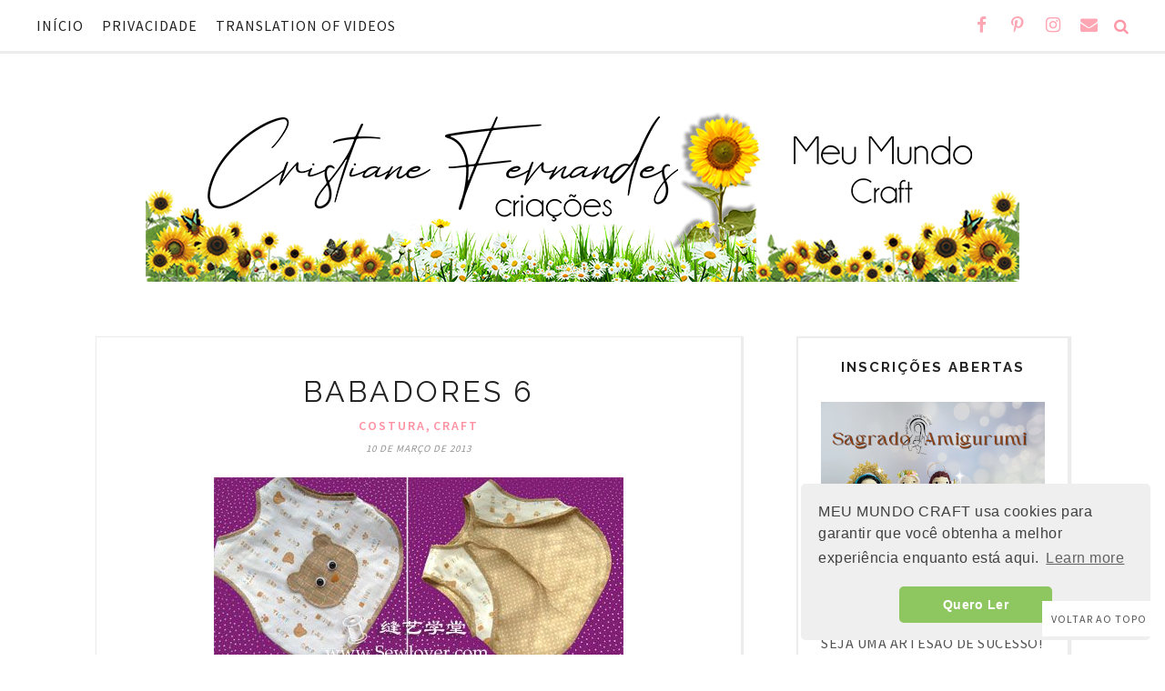

--- FILE ---
content_type: text/html; charset=UTF-8
request_url: https://www.meumundocraft.com/b/stats?style=WHITE_TRANSPARENT&timeRange=ALL_TIME&token=APq4FmC77gfTVAdvQHtFVgpG3sdGXCYAv56iMXdulJDM0fMLCrxArtjIhcIvSUafMZVvI4OE5JOjv5_9lCIa68UlAYUMbXqvhQ
body_size: 31
content:
{"total":10854321,"sparklineOptions":{"backgroundColor":{"fillOpacity":0.1,"fill":"#ffffff"},"series":[{"areaOpacity":0.3,"color":"#fff"}]},"sparklineData":[[0,6],[1,5],[2,6],[3,3],[4,5],[5,7],[6,7],[7,10],[8,15],[9,9],[10,9],[11,9],[12,10],[13,12],[14,13],[15,8],[16,100],[17,9],[18,7],[19,9],[20,19],[21,23],[22,21],[23,25],[24,18],[25,8],[26,22],[27,15],[28,7],[29,6]],"nextTickMs":300000}

--- FILE ---
content_type: text/html; charset=utf-8
request_url: https://www.google.com/recaptcha/api2/aframe
body_size: 266
content:
<!DOCTYPE HTML><html><head><meta http-equiv="content-type" content="text/html; charset=UTF-8"></head><body><script nonce="Sbo-mEIIkS-dlO-TG2vAmA">/** Anti-fraud and anti-abuse applications only. See google.com/recaptcha */ try{var clients={'sodar':'https://pagead2.googlesyndication.com/pagead/sodar?'};window.addEventListener("message",function(a){try{if(a.source===window.parent){var b=JSON.parse(a.data);var c=clients[b['id']];if(c){var d=document.createElement('img');d.src=c+b['params']+'&rc='+(localStorage.getItem("rc::a")?sessionStorage.getItem("rc::b"):"");window.document.body.appendChild(d);sessionStorage.setItem("rc::e",parseInt(sessionStorage.getItem("rc::e")||0)+1);localStorage.setItem("rc::h",'1769436454829');}}}catch(b){}});window.parent.postMessage("_grecaptcha_ready", "*");}catch(b){}</script></body></html>

--- FILE ---
content_type: text/javascript; charset=UTF-8
request_url: https://www.meumundocraft.com/feeds/posts/summary/?callback=jQuery17105426083663806924_1769436450248&category=Croch%C3%AA&max-results=5&alt=json-in-script
body_size: 3755
content:
// API callback
jQuery17105426083663806924_1769436450248({"version":"1.0","encoding":"UTF-8","feed":{"xmlns":"http://www.w3.org/2005/Atom","xmlns$openSearch":"http://a9.com/-/spec/opensearchrss/1.0/","xmlns$blogger":"http://schemas.google.com/blogger/2008","xmlns$georss":"http://www.georss.org/georss","xmlns$gd":"http://schemas.google.com/g/2005","xmlns$thr":"http://purl.org/syndication/thread/1.0","id":{"$t":"tag:blogger.com,1999:blog-4478371968586110584"},"updated":{"$t":"2026-01-26T08:10:56.088-03:00"},"category":[{"term":"Crochê"},{"term":"Craft"},{"term":"Featured"},{"term":"Eu fiz"},{"term":"Amigurumi"},{"term":"Costura"},{"term":"Vídeo Aula"},{"term":"Natal"},{"term":"Matérias e Indicações"},{"term":"Casa"},{"term":"Tutorial"},{"term":"Trico"},{"term":"Idéias sem graficos"},{"term":"Domingo"},{"term":"Babies Reborn"},{"term":"Promoções"},{"term":"cozinha"},{"term":"Padrão PDF"},{"term":"Coleção Barrigudinhos"},{"term":"Festas"},{"term":"Ponto-Cruz"},{"term":"Ideias sem gráficos"},{"term":"Curso"},{"term":"Bordado"},{"term":"Coleção Bebês frutinhas"},{"term":"Doces Lembranças"},{"term":"Mantas"},{"term":"feltro"},{"term":"Barrados e Bicos"},{"term":"Live"},{"term":"Quadradinhos da Vovó"},{"term":"Bolsas  de crochê"},{"term":"Nossas amigas fizeram"},{"term":"Bonecas"},{"term":"Pinguim Fred"},{"term":"Tapetes"},{"term":"Trapilho"},{"term":"Floki"},{"term":"Páscoa"},{"term":"Sobras de fios"},{"term":"Sunbonnet"},{"term":"Mosaic crochet"},{"term":"santinhas"},{"term":"IA"},{"term":"Quilling"},{"term":"Reflexão"},{"term":"Resenha"},{"term":"Trilho-Toalhas de mesa"},{"term":"Vendas"},{"term":"pompom"}],"title":{"type":"text","$t":"Meu Mundo Craft"},"subtitle":{"type":"html","$t":"O crochê que agrada, incentiva a criatividade, une as pessoas, expressa o amor, é terapêutico, é vida! \nTudo isso, em gráficos, idéias, tutoriais e vídeo aulas.\nBem vinda."},"link":[{"rel":"http://schemas.google.com/g/2005#feed","type":"application/atom+xml","href":"https:\/\/www.meumundocraft.com\/feeds\/posts\/summary"},{"rel":"self","type":"application/atom+xml","href":"https:\/\/www.blogger.com\/feeds\/4478371968586110584\/posts\/summary?alt=json-in-script\u0026max-results=5\u0026category=Croch%C3%AA"},{"rel":"alternate","type":"text/html","href":"https:\/\/www.meumundocraft.com\/search\/label\/Croch%C3%AA"},{"rel":"hub","href":"http://pubsubhubbub.appspot.com/"},{"rel":"next","type":"application/atom+xml","href":"https:\/\/www.blogger.com\/feeds\/4478371968586110584\/posts\/summary?alt=json-in-script\u0026start-index=6\u0026max-results=5\u0026category=Croch%C3%AA"}],"author":[{"name":{"$t":"Unknown"},"email":{"$t":"noreply@blogger.com"},"gd$image":{"rel":"http://schemas.google.com/g/2005#thumbnail","width":"16","height":"16","src":"https:\/\/img1.blogblog.com\/img\/b16-rounded.gif"}}],"generator":{"version":"7.00","uri":"http://www.blogger.com","$t":"Blogger"},"openSearch$totalResults":{"$t":"871"},"openSearch$startIndex":{"$t":"1"},"openSearch$itemsPerPage":{"$t":"5"},"entry":[{"id":{"$t":"tag:blogger.com,1999:blog-4478371968586110584.post-7298964435001478714"},"published":{"$t":"2024-01-24T20:23:00.000-03:00"},"updated":{"$t":"2024-01-24T20:23:03.798-03:00"},"category":[{"scheme":"http://www.blogger.com/atom/ns#","term":"Bolsas  de crochê"},{"scheme":"http://www.blogger.com/atom/ns#","term":"Crochê"},{"scheme":"http://www.blogger.com/atom/ns#","term":"Featured"}],"title":{"type":"text","$t":"Bolsa Caracol"},"summary":{"type":"text","$t":"As laterais desta bolsa se parecem com a casca do caracol.A Bolsa Caracol, é super fácil de fazer e rápida também.Você vai se surpreender, usei fio náutico com lurex prata, e isso deixou a bolsa parecida com jeans.Um kit de Aba e alça de couro, agilizou bastante o processo, e quebrou o ar de 100% artesanal.O passo a passo você encontra no canal:\n\n\u0026nbsp;\n"},"link":[{"rel":"replies","type":"application/atom+xml","href":"https:\/\/www.meumundocraft.com\/feeds\/7298964435001478714\/comments\/default","title":"Postar comentários"},{"rel":"replies","type":"text/html","href":"https:\/\/www.meumundocraft.com\/2024\/01\/bolsa-caracol.html#comment-form","title":"0 Comentários"},{"rel":"edit","type":"application/atom+xml","href":"https:\/\/www.blogger.com\/feeds\/4478371968586110584\/posts\/default\/7298964435001478714"},{"rel":"self","type":"application/atom+xml","href":"https:\/\/www.blogger.com\/feeds\/4478371968586110584\/posts\/default\/7298964435001478714"},{"rel":"alternate","type":"text/html","href":"https:\/\/www.meumundocraft.com\/2024\/01\/bolsa-caracol.html","title":"Bolsa Caracol"}],"author":[{"name":{"$t":"Unknown"},"email":{"$t":"noreply@blogger.com"},"gd$image":{"rel":"http://schemas.google.com/g/2005#thumbnail","width":"16","height":"16","src":"https:\/\/img1.blogblog.com\/img\/b16-rounded.gif"}}],"media$thumbnail":{"xmlns$media":"http://search.yahoo.com/mrss/","url":"https:\/\/blogger.googleusercontent.com\/img\/b\/R29vZ2xl\/AVvXsEhXeYxxMpJmoOPhbW4iT-04mQEjPyVdNx5GecBaQBBD7Di7VwL1S5VQEYFWM2wjYqJ9kiT3y8PcQZK4hTSVIhqQrTLseoMhaSSYAeWL2FxO1a5YSwc8kc15ONFFdqTbL5CA5k_E_9LsLiD9iiswWnAlRBc20nT0NzOgZ95UPSw2c_cOrQnw8dgWMNJh9Pg\/s72-w400-h400-c\/1.png","height":"72","width":"72"},"thr$total":{"$t":"0"}},{"id":{"$t":"tag:blogger.com,1999:blog-4478371968586110584.post-8414685618772771748"},"published":{"$t":"2024-01-24T20:09:00.006-03:00"},"updated":{"$t":"2024-01-24T20:09:52.238-03:00"},"category":[{"scheme":"http://www.blogger.com/atom/ns#","term":"Crochê"},{"scheme":"http://www.blogger.com/atom/ns#","term":"Featured"},{"scheme":"http://www.blogger.com/atom/ns#","term":"Mosaic crochet"}],"title":{"type":"text","$t":"Mosaic Crochet Finalizado"},"summary":{"type":"text","$t":"\u0026nbsp;Veja o projeto em Mosaic Crochet finalizado.No início de 2023, comecei uma manta em Mosaic Crochet e registrei tudo para você ver AQUI.Devido aos trabalhos que foram aparecendo durante o ano, precisei encostar esse projeto.Ao final de 2023, resolvi tirar férias mais cedo e então retomei ao projeto.Foi empolgante vê-lo chegar ao final.Adquiri mais fios, e com a mente relaxada, tudo fluiu "},"link":[{"rel":"replies","type":"application/atom+xml","href":"https:\/\/www.meumundocraft.com\/feeds\/8414685618772771748\/comments\/default","title":"Postar comentários"},{"rel":"replies","type":"text/html","href":"https:\/\/www.meumundocraft.com\/2024\/01\/mosaic-crochet-finalizado.html#comment-form","title":"1 Comentários"},{"rel":"edit","type":"application/atom+xml","href":"https:\/\/www.blogger.com\/feeds\/4478371968586110584\/posts\/default\/8414685618772771748"},{"rel":"self","type":"application/atom+xml","href":"https:\/\/www.blogger.com\/feeds\/4478371968586110584\/posts\/default\/8414685618772771748"},{"rel":"alternate","type":"text/html","href":"https:\/\/www.meumundocraft.com\/2024\/01\/mosaic-crochet-finalizado.html","title":"Mosaic Crochet Finalizado"}],"author":[{"name":{"$t":"Unknown"},"email":{"$t":"noreply@blogger.com"},"gd$image":{"rel":"http://schemas.google.com/g/2005#thumbnail","width":"16","height":"16","src":"https:\/\/img1.blogblog.com\/img\/b16-rounded.gif"}}],"media$thumbnail":{"xmlns$media":"http://search.yahoo.com/mrss/","url":"https:\/\/blogger.googleusercontent.com\/img\/b\/R29vZ2xl\/AVvXsEitUhNC1pEROCKQ7P1FK_3SDJTYS9Bf4xfC0VVHkAhwS8GnwNca_1fF6RIv6J22IooKmeUTC1pYRuGn20lTrP2K4P3nKx3ZVpI5HFC_JAKPmhlgOaWFUIpLeVaBdxqak7FgrOwii7TkAxa0wiu6um71JOBa8wgjCY8M3VF-6NHoIpYmG9tXRsjiDgScYyM\/s72-w400-h400-c\/1.png","height":"72","width":"72"},"thr$total":{"$t":"1"}},{"id":{"$t":"tag:blogger.com,1999:blog-4478371968586110584.post-3516227491229992968"},"published":{"$t":"2024-01-24T19:54:00.001-03:00"},"updated":{"$t":"2024-01-24T19:54:06.941-03:00"},"category":[{"scheme":"http://www.blogger.com/atom/ns#","term":"Crochê"},{"scheme":"http://www.blogger.com/atom/ns#","term":"Featured"},{"scheme":"http://www.blogger.com/atom/ns#","term":"Quadradinhos da Vovó"}],"title":{"type":"text","$t":"Atualização da série Quadradinhos da vovó"},"summary":{"type":"text","$t":"A série quadradinhos da vovó, não tirou férias...Eles continuaram a surgir em nosso canal, e nesse post, você vai se atualizar.Ainda seguindo a sequência dos quadradinhos que se encaixam, e farei uma capa de almofada com eles.O legal nesses quadradinhos, é que você poderá usá-los para fazer qualquer projeto.Então na continuidade, temos mais dois quadradinhos novos:Esse quadradinho, como todos "},"link":[{"rel":"replies","type":"application/atom+xml","href":"https:\/\/www.meumundocraft.com\/feeds\/3516227491229992968\/comments\/default","title":"Postar comentários"},{"rel":"replies","type":"text/html","href":"https:\/\/www.meumundocraft.com\/2024\/01\/atualizacao-da-serie-quadradinhos-da.html#comment-form","title":"0 Comentários"},{"rel":"edit","type":"application/atom+xml","href":"https:\/\/www.blogger.com\/feeds\/4478371968586110584\/posts\/default\/3516227491229992968"},{"rel":"self","type":"application/atom+xml","href":"https:\/\/www.blogger.com\/feeds\/4478371968586110584\/posts\/default\/3516227491229992968"},{"rel":"alternate","type":"text/html","href":"https:\/\/www.meumundocraft.com\/2024\/01\/atualizacao-da-serie-quadradinhos-da.html","title":"Atualização da série Quadradinhos da vovó"}],"author":[{"name":{"$t":"Unknown"},"email":{"$t":"noreply@blogger.com"},"gd$image":{"rel":"http://schemas.google.com/g/2005#thumbnail","width":"16","height":"16","src":"https:\/\/img1.blogblog.com\/img\/b16-rounded.gif"}}],"media$thumbnail":{"xmlns$media":"http://search.yahoo.com/mrss/","url":"https:\/\/blogger.googleusercontent.com\/img\/b\/R29vZ2xl\/AVvXsEgBwaBL1AnjQZqC30OlrAl9SBp61YRUgc-XKDX-xnwdL3_zlb-gmyqdPDPUJUFZWGn_90Ap2SI2eaR6J9E0rpFOAVHTGiDPJGmeMw7WtnO_AFZyfm6tW7IP1udDrBKbdc6t8lxBCQ5Z9ARBF6gGYVBEJSZJVzS9orx6KfOlrFkHSwP2i2nuC6yUiGGd3O4\/s72-w640-h640-c\/BLOG%20(4).png","height":"72","width":"72"},"thr$total":{"$t":"0"}},{"id":{"$t":"tag:blogger.com,1999:blog-4478371968586110584.post-5320247371682804621"},"published":{"$t":"2023-11-28T07:30:00.001-03:00"},"updated":{"$t":"2023-11-28T07:30:00.146-03:00"},"category":[{"scheme":"http://www.blogger.com/atom/ns#","term":"Amigurumi"},{"scheme":"http://www.blogger.com/atom/ns#","term":"Crochê"},{"scheme":"http://www.blogger.com/atom/ns#","term":"Featured"},{"scheme":"http://www.blogger.com/atom/ns#","term":"Natal"},{"scheme":"http://www.blogger.com/atom/ns#","term":"Vídeo Aula"}],"title":{"type":"text","$t":"ÁRVORE DE NATAL SURPRESA"},"summary":{"type":"text","$t":"A surpresa está dentro!Esse projeto surpreende em todos os aspectos.É bonita a primeira vista, guarda surpresas dentro dela, e usa pouco material.Pode ser feita com fio de poliéster, fio náutico, fio de malha, ráfia, ráfia de papel, ou qualquer fio que ofereça estrutura ao projeto.O uso de agulha mais fina, garante a rigidez da árvore.A base oferece encaixe à parte superior, e\u0026nbsp; espaço para "},"link":[{"rel":"replies","type":"application/atom+xml","href":"https:\/\/www.meumundocraft.com\/feeds\/5320247371682804621\/comments\/default","title":"Postar comentários"},{"rel":"replies","type":"text/html","href":"https:\/\/www.meumundocraft.com\/2023\/11\/arvore-de-natal-surpresa.html#comment-form","title":"0 Comentários"},{"rel":"edit","type":"application/atom+xml","href":"https:\/\/www.blogger.com\/feeds\/4478371968586110584\/posts\/default\/5320247371682804621"},{"rel":"self","type":"application/atom+xml","href":"https:\/\/www.blogger.com\/feeds\/4478371968586110584\/posts\/default\/5320247371682804621"},{"rel":"alternate","type":"text/html","href":"https:\/\/www.meumundocraft.com\/2023\/11\/arvore-de-natal-surpresa.html","title":"ÁRVORE DE NATAL SURPRESA"}],"author":[{"name":{"$t":"Unknown"},"email":{"$t":"noreply@blogger.com"},"gd$image":{"rel":"http://schemas.google.com/g/2005#thumbnail","width":"16","height":"16","src":"https:\/\/img1.blogblog.com\/img\/b16-rounded.gif"}}],"media$thumbnail":{"xmlns$media":"http://search.yahoo.com/mrss/","url":"https:\/\/blogger.googleusercontent.com\/img\/b\/R29vZ2xl\/AVvXsEjI0Colt9xL3X_VFhtkUpwkUrl1HiXwFgTNzZ_nIX-947an9eNO6S5Z4FzVBWJdtE9EWx6HhNTlRwJti9BL-0CNXY6CnSOCi5o2r7qrVpS1c71EnNHMY2qQF9fDp4fuwNpfbXP8eOAVzwPcA95jXGt5rA_t6gc4DuHOFTZ26yL050WAmnBlgE45qHKpjt4\/s72-w640-h640-c\/1.png","height":"72","width":"72"},"thr$total":{"$t":"0"}},{"id":{"$t":"tag:blogger.com,1999:blog-4478371968586110584.post-4162455930840300123"},"published":{"$t":"2023-11-14T12:46:00.007-03:00"},"updated":{"$t":"2023-11-14T12:46:43.887-03:00"},"category":[{"scheme":"http://www.blogger.com/atom/ns#","term":"Crochê"},{"scheme":"http://www.blogger.com/atom/ns#","term":"Featured"},{"scheme":"http://www.blogger.com/atom/ns#","term":"Quadradinhos da Vovó"},{"scheme":"http://www.blogger.com/atom/ns#","term":"Vídeo Aula"}],"title":{"type":"text","$t":"Quadradinho da vovó #3"},"summary":{"type":"text","$t":"No terceiro QUADRADINHO DA VOVÓ, o inicio de um projeto especial.Continuamos com quadradinhos, porém agora com projetos especiais.Esse é o início de uma proposta bem legal.Eu vou fazer para mim uma capa de almofada com quadradinhos, então selecionei as cores lilás, amarelo e verde.Esses quadradinhos possuem padrões diferentes, como o mesmo tamanho e mesmo número de pontos nas laterais. Isso quer "},"link":[{"rel":"replies","type":"application/atom+xml","href":"https:\/\/www.meumundocraft.com\/feeds\/4162455930840300123\/comments\/default","title":"Postar comentários"},{"rel":"replies","type":"text/html","href":"https:\/\/www.meumundocraft.com\/2023\/11\/quadradinho-da-vovo-3_14.html#comment-form","title":"0 Comentários"},{"rel":"edit","type":"application/atom+xml","href":"https:\/\/www.blogger.com\/feeds\/4478371968586110584\/posts\/default\/4162455930840300123"},{"rel":"self","type":"application/atom+xml","href":"https:\/\/www.blogger.com\/feeds\/4478371968586110584\/posts\/default\/4162455930840300123"},{"rel":"alternate","type":"text/html","href":"https:\/\/www.meumundocraft.com\/2023\/11\/quadradinho-da-vovo-3_14.html","title":"Quadradinho da vovó #3"}],"author":[{"name":{"$t":"Unknown"},"email":{"$t":"noreply@blogger.com"},"gd$image":{"rel":"http://schemas.google.com/g/2005#thumbnail","width":"16","height":"16","src":"https:\/\/img1.blogblog.com\/img\/b16-rounded.gif"}}],"media$thumbnail":{"xmlns$media":"http://search.yahoo.com/mrss/","url":"https:\/\/blogger.googleusercontent.com\/img\/b\/R29vZ2xl\/AVvXsEiEpjJ6SC6Bkn7cS0Yn61M2d4u-elTyq45XxIIfpM38E5GrUauvxm2sHhV7Z9uWIyvLi-jnmb30qWe_7g9LHC8g1n0AeBWKin6MEDCQI7TqnmI8fzk_edy7rYXj2QupLQUb2EAubyxHzvS8tw0Y2VvMZasyhH0hQCtLOLLmPPaFgkKqvJxRQJykw3gGHyk\/s72-w640-h640-c\/Bolsa%20Saquinho%20(3).png","height":"72","width":"72"},"thr$total":{"$t":"0"}}]}});

--- FILE ---
content_type: text/javascript; charset=UTF-8
request_url: https://www.meumundocraft.com/feeds/posts/summary/?callback=jQuery17105426083663806924_1769436450247&category=Craft&max-results=5&alt=json-in-script
body_size: 3555
content:
// API callback
jQuery17105426083663806924_1769436450247({"version":"1.0","encoding":"UTF-8","feed":{"xmlns":"http://www.w3.org/2005/Atom","xmlns$openSearch":"http://a9.com/-/spec/opensearchrss/1.0/","xmlns$blogger":"http://schemas.google.com/blogger/2008","xmlns$georss":"http://www.georss.org/georss","xmlns$gd":"http://schemas.google.com/g/2005","xmlns$thr":"http://purl.org/syndication/thread/1.0","id":{"$t":"tag:blogger.com,1999:blog-4478371968586110584"},"updated":{"$t":"2026-01-26T08:10:56.088-03:00"},"category":[{"term":"Crochê"},{"term":"Craft"},{"term":"Featured"},{"term":"Eu fiz"},{"term":"Amigurumi"},{"term":"Costura"},{"term":"Vídeo Aula"},{"term":"Natal"},{"term":"Matérias e Indicações"},{"term":"Casa"},{"term":"Tutorial"},{"term":"Trico"},{"term":"Idéias sem graficos"},{"term":"Domingo"},{"term":"Babies Reborn"},{"term":"Promoções"},{"term":"cozinha"},{"term":"Padrão PDF"},{"term":"Coleção Barrigudinhos"},{"term":"Festas"},{"term":"Ponto-Cruz"},{"term":"Ideias sem gráficos"},{"term":"Curso"},{"term":"Bordado"},{"term":"Coleção Bebês frutinhas"},{"term":"Doces Lembranças"},{"term":"Mantas"},{"term":"feltro"},{"term":"Barrados e Bicos"},{"term":"Live"},{"term":"Quadradinhos da Vovó"},{"term":"Bolsas  de crochê"},{"term":"Nossas amigas fizeram"},{"term":"Bonecas"},{"term":"Pinguim Fred"},{"term":"Tapetes"},{"term":"Trapilho"},{"term":"Floki"},{"term":"Páscoa"},{"term":"Sobras de fios"},{"term":"Sunbonnet"},{"term":"Mosaic crochet"},{"term":"santinhas"},{"term":"IA"},{"term":"Quilling"},{"term":"Reflexão"},{"term":"Resenha"},{"term":"Trilho-Toalhas de mesa"},{"term":"Vendas"},{"term":"pompom"}],"title":{"type":"text","$t":"Meu Mundo Craft"},"subtitle":{"type":"html","$t":"O crochê que agrada, incentiva a criatividade, une as pessoas, expressa o amor, é terapêutico, é vida! \nTudo isso, em gráficos, idéias, tutoriais e vídeo aulas.\nBem vinda."},"link":[{"rel":"http://schemas.google.com/g/2005#feed","type":"application/atom+xml","href":"https:\/\/www.meumundocraft.com\/feeds\/posts\/summary"},{"rel":"self","type":"application/atom+xml","href":"https:\/\/www.blogger.com\/feeds\/4478371968586110584\/posts\/summary?alt=json-in-script\u0026max-results=5\u0026category=Craft"},{"rel":"alternate","type":"text/html","href":"https:\/\/www.meumundocraft.com\/search\/label\/Craft"},{"rel":"hub","href":"http://pubsubhubbub.appspot.com/"},{"rel":"next","type":"application/atom+xml","href":"https:\/\/www.blogger.com\/feeds\/4478371968586110584\/posts\/summary?alt=json-in-script\u0026start-index=6\u0026max-results=5\u0026category=Craft"}],"author":[{"name":{"$t":"Unknown"},"email":{"$t":"noreply@blogger.com"},"gd$image":{"rel":"http://schemas.google.com/g/2005#thumbnail","width":"16","height":"16","src":"https:\/\/img1.blogblog.com\/img\/b16-rounded.gif"}}],"generator":{"version":"7.00","uri":"http://www.blogger.com","$t":"Blogger"},"openSearch$totalResults":{"$t":"750"},"openSearch$startIndex":{"$t":"1"},"openSearch$itemsPerPage":{"$t":"5"},"entry":[{"id":{"$t":"tag:blogger.com,1999:blog-4478371968586110584.post-2140912877854606789"},"published":{"$t":"2019-11-28T10:51:00.001-03:00"},"updated":{"$t":"2019-11-28T10:51:42.712-03:00"},"category":[{"scheme":"http://www.blogger.com/atom/ns#","term":"Craft"},{"scheme":"http://www.blogger.com/atom/ns#","term":"Festas"},{"scheme":"http://www.blogger.com/atom/ns#","term":"Idéias sem graficos"},{"scheme":"http://www.blogger.com/atom/ns#","term":"Natal"}],"title":{"type":"text","$t":"Árvores de Natal diferentes"},"summary":{"type":"text","$t":"\n\n\n\n\n\n\nÁrvores de Natal incomuns e fora do tradicional, mas com muita originalidade, personalidade e lembranças...\n\n\nNem tudo é crochê...\nVagando por aí encontrei ideias bem legais de árvores de Natal, que podem com certeza, no inspirar a usar muitas coisas que temos pela casa.\n\nNa primeira imagem, me lembro da frase \"páginas de um livro bom\"... da música Linda Juventude, 14Bis. Então veja como "},"link":[{"rel":"replies","type":"application/atom+xml","href":"https:\/\/www.meumundocraft.com\/feeds\/2140912877854606789\/comments\/default","title":"Postar comentários"},{"rel":"replies","type":"text/html","href":"https:\/\/www.meumundocraft.com\/2019\/11\/arvores-de-natal-diferentes.html#comment-form","title":"0 Comentários"},{"rel":"edit","type":"application/atom+xml","href":"https:\/\/www.blogger.com\/feeds\/4478371968586110584\/posts\/default\/2140912877854606789"},{"rel":"self","type":"application/atom+xml","href":"https:\/\/www.blogger.com\/feeds\/4478371968586110584\/posts\/default\/2140912877854606789"},{"rel":"alternate","type":"text/html","href":"https:\/\/www.meumundocraft.com\/2019\/11\/arvores-de-natal-diferentes.html","title":"Árvores de Natal diferentes"}],"author":[{"name":{"$t":"Unknown"},"email":{"$t":"noreply@blogger.com"},"gd$image":{"rel":"http://schemas.google.com/g/2005#thumbnail","width":"16","height":"16","src":"https:\/\/img1.blogblog.com\/img\/b16-rounded.gif"}}],"media$thumbnail":{"xmlns$media":"http://search.yahoo.com/mrss/","url":"https:\/\/blogger.googleusercontent.com\/img\/b\/R29vZ2xl\/AVvXsEgnzQvVZCFjbZ4IGjostw_iHZWAnO7OntrKMMqdQ-6JV2dN7krFmJD9K4Zc59zqW9IyNjOoE1OXZ2fEufMIpWtLlTKLKTH9LQ_MrDpN6yNsWBNtE7ULRFAkKUGQABS8I9Z0GpOMGCQSD10\/s72-c\/72153527_740573946424795_2504322437328404480_n.jpg","height":"72","width":"72"},"thr$total":{"$t":"0"}},{"id":{"$t":"tag:blogger.com,1999:blog-4478371968586110584.post-714046567997977163"},"published":{"$t":"2019-11-25T11:00:00.000-03:00"},"updated":{"$t":"2019-11-27T20:39:09.109-03:00"},"category":[{"scheme":"http://www.blogger.com/atom/ns#","term":"Amigurumi"},{"scheme":"http://www.blogger.com/atom/ns#","term":"Craft"},{"scheme":"http://www.blogger.com/atom/ns#","term":"Featured"},{"scheme":"http://www.blogger.com/atom/ns#","term":"Natal"},{"scheme":"http://www.blogger.com/atom/ns#","term":"Tutorial"},{"scheme":"http://www.blogger.com/atom/ns#","term":"Vídeo Aula"}],"title":{"type":"text","$t":"Árvore de Natal iluminada"},"summary":{"type":"text","$t":"\n\n\n\n\n\n\n\n\nUma árvore de Natal, fácil, rápida, linda, de crochê, e iluminada! Melhor...\n\nFeita por você !\n\n\n\n\n\nSim, ela é fácil e rápida de fazer, tanto que todos os anos eu faço mais que uma e as coloco em vários cômodos da casa, desde que minhas filhas eram bebezinhas.\n\n\n\nAmo árvores de Natal, e sempre tive dúvidas; verde, branca, rosa... e a decoração então?\u0026nbsp;\u0026nbsp;\n\n\n\nAté que um dia fiz "},"link":[{"rel":"replies","type":"application/atom+xml","href":"https:\/\/www.meumundocraft.com\/feeds\/714046567997977163\/comments\/default","title":"Postar comentários"},{"rel":"replies","type":"text/html","href":"https:\/\/www.meumundocraft.com\/2019\/11\/arvore-de-natal-iluminada.html#comment-form","title":"0 Comentários"},{"rel":"edit","type":"application/atom+xml","href":"https:\/\/www.blogger.com\/feeds\/4478371968586110584\/posts\/default\/714046567997977163"},{"rel":"self","type":"application/atom+xml","href":"https:\/\/www.blogger.com\/feeds\/4478371968586110584\/posts\/default\/714046567997977163"},{"rel":"alternate","type":"text/html","href":"https:\/\/www.meumundocraft.com\/2019\/11\/arvore-de-natal-iluminada.html","title":"Árvore de Natal iluminada"}],"author":[{"name":{"$t":"Unknown"},"email":{"$t":"noreply@blogger.com"},"gd$image":{"rel":"http://schemas.google.com/g/2005#thumbnail","width":"16","height":"16","src":"https:\/\/img1.blogblog.com\/img\/b16-rounded.gif"}}],"media$thumbnail":{"xmlns$media":"http://search.yahoo.com/mrss/","url":"https:\/\/blogger.googleusercontent.com\/img\/b\/R29vZ2xl\/AVvXsEibijvbGSjgHTF3kbPaiM8Lxi__7z3Q8PJqodPWhoBy2Ob9-sx_OI3B6MDErDSXYxkjGZPQRNg7gI1ImFu-RlLLqEFsK1fzc38bsgjCiznMOTj7esa-X6FZ5TfjwyuoMZdsQ-_lhI_JRk8\/s72-c\/77423141_481894029349499_142537234271174656_n.jpg","height":"72","width":"72"},"thr$total":{"$t":"0"}},{"id":{"$t":"tag:blogger.com,1999:blog-4478371968586110584.post-8295622930957338683"},"published":{"$t":"2019-07-05T08:15:00.002-03:00"},"updated":{"$t":"2019-07-05T08:15:24.140-03:00"},"category":[{"scheme":"http://www.blogger.com/atom/ns#","term":"Amigurumi"},{"scheme":"http://www.blogger.com/atom/ns#","term":"Craft"},{"scheme":"http://www.blogger.com/atom/ns#","term":"Nossas amigas fizeram"},{"scheme":"http://www.blogger.com/atom/ns#","term":"Vídeo Aula"}],"title":{"type":"text","$t":"Elefantinha Joana Lima"},"summary":{"type":"text","$t":"\n\n\n\n\n\n\n\nVeja que linda ficou esta versão da Elefantinha Musical!\n\n\nA nossa seguidora Joana Prado Lima (@joanapradolima), fez uma versão diferente, usando o vídeo da Elefantinha Musical\n\n\n\n\n\n\n\n\n\n\nPrimeiro ela me mandou estas imagens, e já estava linda!!\n\n\n\n\n\n\n\nE depois, como se ainda não estivesse linda, com vestido de babadinho e lacinho de strass, ela colocou as florzinhas.\n\n\n\nVale uma visita no"},"link":[{"rel":"replies","type":"application/atom+xml","href":"https:\/\/www.meumundocraft.com\/feeds\/8295622930957338683\/comments\/default","title":"Postar comentários"},{"rel":"replies","type":"text/html","href":"https:\/\/www.meumundocraft.com\/2019\/07\/elefantinha-joana-lima.html#comment-form","title":"4 Comentários"},{"rel":"edit","type":"application/atom+xml","href":"https:\/\/www.blogger.com\/feeds\/4478371968586110584\/posts\/default\/8295622930957338683"},{"rel":"self","type":"application/atom+xml","href":"https:\/\/www.blogger.com\/feeds\/4478371968586110584\/posts\/default\/8295622930957338683"},{"rel":"alternate","type":"text/html","href":"https:\/\/www.meumundocraft.com\/2019\/07\/elefantinha-joana-lima.html","title":"Elefantinha Joana Lima"}],"author":[{"name":{"$t":"Unknown"},"email":{"$t":"noreply@blogger.com"},"gd$image":{"rel":"http://schemas.google.com/g/2005#thumbnail","width":"16","height":"16","src":"https:\/\/img1.blogblog.com\/img\/b16-rounded.gif"}}],"media$thumbnail":{"xmlns$media":"http://search.yahoo.com/mrss/","url":"https:\/\/blogger.googleusercontent.com\/img\/b\/R29vZ2xl\/AVvXsEhGBQWUz_I_h22hBrlHWnKTSAxfFfKbYINXHDapzhxq-6f578S199OPpn5G4QXTGKuH4MvTfgjvfmFBqb4vzw9DBYjBraphyphenhyphenVb-Bjhk7EoyF5Xkag7rrBIl4vyVWvyon9Dc5VbxlRk-L-w\/s72-c\/65877482_634368597076882_4798700525266665472_n.jpg","height":"72","width":"72"},"thr$total":{"$t":"4"}},{"id":{"$t":"tag:blogger.com,1999:blog-4478371968586110584.post-6901645159725532663"},"published":{"$t":"2019-07-02T10:13:00.001-03:00"},"updated":{"$t":"2020-06-05T08:14:33.679-03:00"},"category":[{"scheme":"http://www.blogger.com/atom/ns#","term":"Amigurumi"},{"scheme":"http://www.blogger.com/atom/ns#","term":"Craft"},{"scheme":"http://www.blogger.com/atom/ns#","term":"Tutorial"}],"title":{"type":"text","$t":"Qual fio Bella você usa?"},"summary":{"type":"text","$t":"\n\n\n\n\n\n\nAmigas inscritas no canal, e todas de um modo em geral, tem me perguntado muito:\u0026nbsp; Qual fio Bella você usa? Então, vamos lá...\n\nAntes de mais nada gostaria de dizer que este post NÂO é patrocinado (se bem que deveria, pelo tanto que uso o fio, risss). É apenas informativo, e é restrito ao uso de cada um em AMIGURUMIS.\n\nAo longo do tempo e sou sincera ao dizer que, não sei a quanto "},"link":[{"rel":"replies","type":"application/atom+xml","href":"https:\/\/www.meumundocraft.com\/feeds\/6901645159725532663\/comments\/default","title":"Postar comentários"},{"rel":"replies","type":"text/html","href":"https:\/\/www.meumundocraft.com\/2019\/07\/qual-fio-bella-voce-usa.html#comment-form","title":"1 Comentários"},{"rel":"edit","type":"application/atom+xml","href":"https:\/\/www.blogger.com\/feeds\/4478371968586110584\/posts\/default\/6901645159725532663"},{"rel":"self","type":"application/atom+xml","href":"https:\/\/www.blogger.com\/feeds\/4478371968586110584\/posts\/default\/6901645159725532663"},{"rel":"alternate","type":"text/html","href":"https:\/\/www.meumundocraft.com\/2019\/07\/qual-fio-bella-voce-usa.html","title":"Qual fio Bella você usa?"}],"author":[{"name":{"$t":"Unknown"},"email":{"$t":"noreply@blogger.com"},"gd$image":{"rel":"http://schemas.google.com/g/2005#thumbnail","width":"16","height":"16","src":"https:\/\/img1.blogblog.com\/img\/b16-rounded.gif"}}],"media$thumbnail":{"xmlns$media":"http://search.yahoo.com/mrss/","url":"https:\/\/blogger.googleusercontent.com\/img\/b\/R29vZ2xl\/AVvXsEj_YcJI_ZCGXDCsHxhaz71kribeIn78RKfQsGbVG_cFL43uOjiy_HsnWOSSA2RI2neRtgsdCdbwuWvE0cD6cuVbW5MtaKb2uPWLx8hSAprMIIa1S8WHsG77b7I7-R5aOk3PrzeWgbQtAmc\/s72-c\/images.jpg","height":"72","width":"72"},"thr$total":{"$t":"1"}},{"id":{"$t":"tag:blogger.com,1999:blog-4478371968586110584.post-5326423396098898622"},"published":{"$t":"2019-05-05T18:08:00.001-03:00"},"updated":{"$t":"2019-05-05T18:08:38.829-03:00"},"category":[{"scheme":"http://www.blogger.com/atom/ns#","term":"Amigurumi"},{"scheme":"http://www.blogger.com/atom/ns#","term":"Craft"},{"scheme":"http://www.blogger.com/atom/ns#","term":"Crochê"},{"scheme":"http://www.blogger.com/atom/ns#","term":"Featured"},{"scheme":"http://www.blogger.com/atom/ns#","term":"Live"}],"title":{"type":"text","$t":"Sobras de fios, tudo que você precisa saber"},"summary":{"type":"text","$t":"\n\n\n\n\n\n\n\nSobras de fios? O que fazer com elas? Por onde começar? Como guardar?As perguntas são muitas, mas sem organização...\nQuando me perguntam o que fazer com sobras de fios, logo penso na bagunça em que se encontram, o que tenho que dá pra aproveitar, que marca são, cores TEX, etc. Que loucura!!\n\n\n\n\n\nBom, antes de pensar em como aproveitar as sobras, sugiro organizar tudo primeiro. Você já "},"link":[{"rel":"replies","type":"application/atom+xml","href":"https:\/\/www.meumundocraft.com\/feeds\/5326423396098898622\/comments\/default","title":"Postar comentários"},{"rel":"replies","type":"text/html","href":"https:\/\/www.meumundocraft.com\/2019\/05\/sobras-de-fios-tudo-que-voce-precisa.html#comment-form","title":"0 Comentários"},{"rel":"edit","type":"application/atom+xml","href":"https:\/\/www.blogger.com\/feeds\/4478371968586110584\/posts\/default\/5326423396098898622"},{"rel":"self","type":"application/atom+xml","href":"https:\/\/www.blogger.com\/feeds\/4478371968586110584\/posts\/default\/5326423396098898622"},{"rel":"alternate","type":"text/html","href":"https:\/\/www.meumundocraft.com\/2019\/05\/sobras-de-fios-tudo-que-voce-precisa.html","title":"Sobras de fios, tudo que você precisa saber"}],"author":[{"name":{"$t":"Unknown"},"email":{"$t":"noreply@blogger.com"},"gd$image":{"rel":"http://schemas.google.com/g/2005#thumbnail","width":"16","height":"16","src":"https:\/\/img1.blogblog.com\/img\/b16-rounded.gif"}}],"media$thumbnail":{"xmlns$media":"http://search.yahoo.com/mrss/","url":"https:\/\/blogger.googleusercontent.com\/img\/b\/R29vZ2xl\/AVvXsEhQrobGExazZvnqeBwCir6Ds0oPgiRdb5Qk1C5jKrc1EtaWMvfi6WRtJZg9SM5Xi4jx0u9bpdI8VtcthhTEcs893gWlc0nxfmP7FEF2gFsN311ItMxAmT6w65deOa6h0bNm3yzdkVSwR7o\/s72-c\/a7798cd2cd8cddf63e3c4793a9ccdc2f.jpg","height":"72","width":"72"},"thr$total":{"$t":"0"}}]}});

--- FILE ---
content_type: text/javascript; charset=UTF-8
request_url: https://www.meumundocraft.com/feeds/posts/summary/?callback=jQuery17105426083663806924_1769436450249&category=Eu+fiz&max-results=5&alt=json-in-script
body_size: 3581
content:
// API callback
jQuery17105426083663806924_1769436450249({"version":"1.0","encoding":"UTF-8","feed":{"xmlns":"http://www.w3.org/2005/Atom","xmlns$openSearch":"http://a9.com/-/spec/opensearchrss/1.0/","xmlns$blogger":"http://schemas.google.com/blogger/2008","xmlns$georss":"http://www.georss.org/georss","xmlns$gd":"http://schemas.google.com/g/2005","xmlns$thr":"http://purl.org/syndication/thread/1.0","id":{"$t":"tag:blogger.com,1999:blog-4478371968586110584"},"updated":{"$t":"2026-01-26T08:10:56.088-03:00"},"category":[{"term":"Crochê"},{"term":"Craft"},{"term":"Featured"},{"term":"Eu fiz"},{"term":"Amigurumi"},{"term":"Costura"},{"term":"Vídeo Aula"},{"term":"Natal"},{"term":"Matérias e Indicações"},{"term":"Casa"},{"term":"Tutorial"},{"term":"Trico"},{"term":"Idéias sem graficos"},{"term":"Domingo"},{"term":"Babies Reborn"},{"term":"Promoções"},{"term":"cozinha"},{"term":"Padrão PDF"},{"term":"Coleção Barrigudinhos"},{"term":"Festas"},{"term":"Ponto-Cruz"},{"term":"Ideias sem gráficos"},{"term":"Curso"},{"term":"Bordado"},{"term":"Coleção Bebês frutinhas"},{"term":"Doces Lembranças"},{"term":"Mantas"},{"term":"feltro"},{"term":"Barrados e Bicos"},{"term":"Live"},{"term":"Quadradinhos da Vovó"},{"term":"Bolsas  de crochê"},{"term":"Nossas amigas fizeram"},{"term":"Bonecas"},{"term":"Pinguim Fred"},{"term":"Tapetes"},{"term":"Trapilho"},{"term":"Floki"},{"term":"Páscoa"},{"term":"Sobras de fios"},{"term":"Sunbonnet"},{"term":"Mosaic crochet"},{"term":"santinhas"},{"term":"IA"},{"term":"Quilling"},{"term":"Reflexão"},{"term":"Resenha"},{"term":"Trilho-Toalhas de mesa"},{"term":"Vendas"},{"term":"pompom"}],"title":{"type":"text","$t":"Meu Mundo Craft"},"subtitle":{"type":"html","$t":"O crochê que agrada, incentiva a criatividade, une as pessoas, expressa o amor, é terapêutico, é vida! \nTudo isso, em gráficos, idéias, tutoriais e vídeo aulas.\nBem vinda."},"link":[{"rel":"http://schemas.google.com/g/2005#feed","type":"application/atom+xml","href":"https:\/\/www.meumundocraft.com\/feeds\/posts\/summary"},{"rel":"self","type":"application/atom+xml","href":"https:\/\/www.blogger.com\/feeds\/4478371968586110584\/posts\/summary?alt=json-in-script\u0026max-results=5\u0026category=Eu+fiz"},{"rel":"alternate","type":"text/html","href":"https:\/\/www.meumundocraft.com\/search\/label\/Eu%20fiz"},{"rel":"hub","href":"http://pubsubhubbub.appspot.com/"},{"rel":"next","type":"application/atom+xml","href":"https:\/\/www.blogger.com\/feeds\/4478371968586110584\/posts\/summary?alt=json-in-script\u0026start-index=6\u0026max-results=5\u0026category=Eu+fiz"}],"author":[{"name":{"$t":"Unknown"},"email":{"$t":"noreply@blogger.com"},"gd$image":{"rel":"http://schemas.google.com/g/2005#thumbnail","width":"16","height":"16","src":"https:\/\/img1.blogblog.com\/img\/b16-rounded.gif"}}],"generator":{"version":"7.00","uri":"http://www.blogger.com","$t":"Blogger"},"openSearch$totalResults":{"$t":"260"},"openSearch$startIndex":{"$t":"1"},"openSearch$itemsPerPage":{"$t":"5"},"entry":[{"id":{"$t":"tag:blogger.com,1999:blog-4478371968586110584.post-4699796838438122038"},"published":{"$t":"2023-07-29T14:56:00.003-03:00"},"updated":{"$t":"2023-07-29T14:58:37.312-03:00"},"category":[{"scheme":"http://www.blogger.com/atom/ns#","term":"Amigurumi"},{"scheme":"http://www.blogger.com/atom/ns#","term":"Eu fiz"},{"scheme":"http://www.blogger.com/atom/ns#","term":"Featured"}],"title":{"type":"text","$t":"Frutas proíbidas"},"summary":{"type":"text","$t":"Salada de fruta para maiores!Essa encomenda chegou de última hora, em um momento que eu queria fazer algo para relaxar.Chegou meio como um pedido de socorro, do tipo: Ninguém quis fazer!Pra mim, é crochê, é amigurumi, e eu sei fazer, então é dinheiro.Não critico quem não aceita encomendas do tipo mas...Fiz todas em 1 1\/2 dia, cerca de 3h, cada fruta ficou 85,00, fiz seis frutas. Nada mal para um "},"link":[{"rel":"replies","type":"application/atom+xml","href":"https:\/\/www.meumundocraft.com\/feeds\/4699796838438122038\/comments\/default","title":"Postar comentários"},{"rel":"replies","type":"text/html","href":"https:\/\/www.meumundocraft.com\/2023\/07\/frutas-proibidas.html#comment-form","title":"0 Comentários"},{"rel":"edit","type":"application/atom+xml","href":"https:\/\/www.blogger.com\/feeds\/4478371968586110584\/posts\/default\/4699796838438122038"},{"rel":"self","type":"application/atom+xml","href":"https:\/\/www.blogger.com\/feeds\/4478371968586110584\/posts\/default\/4699796838438122038"},{"rel":"alternate","type":"text/html","href":"https:\/\/www.meumundocraft.com\/2023\/07\/frutas-proibidas.html","title":"Frutas proíbidas"}],"author":[{"name":{"$t":"Unknown"},"email":{"$t":"noreply@blogger.com"},"gd$image":{"rel":"http://schemas.google.com/g/2005#thumbnail","width":"16","height":"16","src":"https:\/\/img1.blogblog.com\/img\/b16-rounded.gif"}}],"media$thumbnail":{"xmlns$media":"http://search.yahoo.com/mrss/","url":"https:\/\/blogger.googleusercontent.com\/img\/b\/R29vZ2xl\/AVvXsEgy6-H0-dTQxXD47-R1Yka8MiEraQiZl6cCeXTcsy6tzc-4m_Q48CCN32ik6XS6Wd_irm5a-d13fEOXPBumivhve2kkUgicSYnNr44xgG9paUnmPvZlzLqE4xQpAP3G0OUyK0nHFp3noIfRd9nzhpX_GDCHekNzbeAJUHv7RzumWPCaAqCtI8C91crZkfo\/s72-w512-h640-c\/40C6225E-56EA-4239-B70B-4B098EF17FE3.png","height":"72","width":"72"},"thr$total":{"$t":"0"}},{"id":{"$t":"tag:blogger.com,1999:blog-4478371968586110584.post-7697812522900495841"},"published":{"$t":"2023-01-30T18:28:00.005-03:00"},"updated":{"$t":"2023-01-30T18:41:33.621-03:00"},"category":[{"scheme":"http://www.blogger.com/atom/ns#","term":"Eu fiz"},{"scheme":"http://www.blogger.com/atom/ns#","term":"Featured"},{"scheme":"http://www.blogger.com/atom/ns#","term":"Mosaic crochet"},{"scheme":"http://www.blogger.com/atom/ns#","term":"Vídeo Aula"}],"title":{"type":"text","$t":"Projeto Mosaic Crochet"},"summary":{"type":"text","$t":"PROJETO MOSAIC CROCHET.Estou iniciando o aprendizado em uma técnica nova para mim, o #mosaiccrochet .✨Estou apanhando, aprendendo mais sobre mim do que sobre a técnica em si, e acreditem, estou me divertindo muito com tudo isso 😂.✨Resolvi registar tudo isso, e compartilhar com você.Quero que veja que passo o mesmo sufoco que todas as iniciantes.✨ Conheça o meu maior inimigo nessas horas, e "},"link":[{"rel":"replies","type":"application/atom+xml","href":"https:\/\/www.meumundocraft.com\/feeds\/7697812522900495841\/comments\/default","title":"Postar comentários"},{"rel":"replies","type":"text/html","href":"https:\/\/www.meumundocraft.com\/2023\/01\/projeto-mosaic-crochet_30.html#comment-form","title":"0 Comentários"},{"rel":"edit","type":"application/atom+xml","href":"https:\/\/www.blogger.com\/feeds\/4478371968586110584\/posts\/default\/7697812522900495841"},{"rel":"self","type":"application/atom+xml","href":"https:\/\/www.blogger.com\/feeds\/4478371968586110584\/posts\/default\/7697812522900495841"},{"rel":"alternate","type":"text/html","href":"https:\/\/www.meumundocraft.com\/2023\/01\/projeto-mosaic-crochet_30.html","title":"Projeto Mosaic Crochet"}],"author":[{"name":{"$t":"Unknown"},"email":{"$t":"noreply@blogger.com"},"gd$image":{"rel":"http://schemas.google.com/g/2005#thumbnail","width":"16","height":"16","src":"https:\/\/img1.blogblog.com\/img\/b16-rounded.gif"}}],"media$thumbnail":{"xmlns$media":"http://search.yahoo.com/mrss/","url":"https:\/\/blogger.googleusercontent.com\/img\/b\/R29vZ2xl\/AVvXsEiinHfTH20EvDlT5TV-865VcrHOP4CR80bCG6c1MnRfBY9Y3yE6RVnWLz2lqbmA_MCBmGB4tZmuv1N6xGx0_KwmAAe5QsQVOhxPARWUpY-wXnj24jCdrT1pxagW64SyMdXaNqIbSc12Fz8Da_fQ6ixEb-vPye4XtcmwsUPOT7J1Zp3Wuq4WdS7cGmN4\/s72-w640-h640-c\/20230129_191703_0000.png","height":"72","width":"72"},"thr$total":{"$t":"0"}},{"id":{"$t":"tag:blogger.com,1999:blog-4478371968586110584.post-2738946333074002953"},"published":{"$t":"2020-01-02T08:18:00.001-03:00"},"updated":{"$t":"2020-01-02T08:18:21.197-03:00"},"category":[{"scheme":"http://www.blogger.com/atom/ns#","term":"Amigurumi"},{"scheme":"http://www.blogger.com/atom/ns#","term":"Eu fiz"},{"scheme":"http://www.blogger.com/atom/ns#","term":"Tutorial"},{"scheme":"http://www.blogger.com/atom/ns#","term":"Vídeo Aula"}],"title":{"type":"text","$t":"Aprenda a fazer aquela barriguinha branca em qualquer amigurumi"},"summary":{"type":"text","$t":"\n\n\n\n\n\n\n\nEm fim chegou um tutorial muito pedido por todas !\n\n\n\nDesde que fiz o pinguim Fred no Canal, muitas pessoas vem pedindo para ensinar a barriguinha dele.\n\n\n\n\n\nEntão pensei em ensinar a fazer a barriguinha em qualquer amigurumi. Assim você terá mais autonomia sob re seus trabalho, o que acha?\n\nNesta vídeo aula que faz parte da Playlist Vídeo Dicas, mostro passo a passo a criação de uma "},"link":[{"rel":"replies","type":"application/atom+xml","href":"https:\/\/www.meumundocraft.com\/feeds\/2738946333074002953\/comments\/default","title":"Postar comentários"},{"rel":"replies","type":"text/html","href":"https:\/\/www.meumundocraft.com\/2020\/01\/aprenda-fazer-aquela-barriguinha-branca.html#comment-form","title":"0 Comentários"},{"rel":"edit","type":"application/atom+xml","href":"https:\/\/www.blogger.com\/feeds\/4478371968586110584\/posts\/default\/2738946333074002953"},{"rel":"self","type":"application/atom+xml","href":"https:\/\/www.blogger.com\/feeds\/4478371968586110584\/posts\/default\/2738946333074002953"},{"rel":"alternate","type":"text/html","href":"https:\/\/www.meumundocraft.com\/2020\/01\/aprenda-fazer-aquela-barriguinha-branca.html","title":"Aprenda a fazer aquela barriguinha branca em qualquer amigurumi"}],"author":[{"name":{"$t":"Unknown"},"email":{"$t":"noreply@blogger.com"},"gd$image":{"rel":"http://schemas.google.com/g/2005#thumbnail","width":"16","height":"16","src":"https:\/\/img1.blogblog.com\/img\/b16-rounded.gif"}}],"media$thumbnail":{"xmlns$media":"http://search.yahoo.com/mrss/","url":"https:\/\/blogger.googleusercontent.com\/img\/b\/R29vZ2xl\/AVvXsEg_mF6S86E13d2nD6zXFC_k0a5T_Fj1QwighqHOOdIb-8hUlyN-7z08HmSFxwtgmKOGimgqf7qyuZzx1aajC2McOS2uuGS3MQ0vjShSKI3hEWKquaJsFUPfCRvais7ym52d8lIpEjaOzNI\/s72-c\/barriga.JPG","height":"72","width":"72"},"thr$total":{"$t":"0"}},{"id":{"$t":"tag:blogger.com,1999:blog-4478371968586110584.post-7089633555767963338"},"published":{"$t":"2018-12-11T08:31:00.000-02:00"},"updated":{"$t":"2018-12-11T08:31:03.308-02:00"},"category":[{"scheme":"http://www.blogger.com/atom/ns#","term":"Crochê"},{"scheme":"http://www.blogger.com/atom/ns#","term":"Eu fiz"},{"scheme":"http://www.blogger.com/atom/ns#","term":"Featured"}],"title":{"type":"text","$t":"Bonecas de crochê"},"summary":{"type":"text","$t":"\n\n\n\n\n\n\n\n\nDepois de exatos 3 meses ficaram prontas. Uma Loira e outra morena, foi o pedido da vovó.\n\n\n\u0026nbsp;Elas têm 56cm de altura, longos cabelos. Braços maleáveis, que possibilitam poses cheias de atitudes e charme, risss. Vão fazer a alegria de duas lindas garotinhas neste Natal.\n\n\n\nCom uma imagem de referência, fui fazendo e desmanchando, anotando, riscando e re-anotando tudo. Tive "},"link":[{"rel":"replies","type":"application/atom+xml","href":"https:\/\/www.meumundocraft.com\/feeds\/7089633555767963338\/comments\/default","title":"Postar comentários"},{"rel":"replies","type":"text/html","href":"https:\/\/www.meumundocraft.com\/2018\/12\/bonecas-de-croche.html#comment-form","title":"3 Comentários"},{"rel":"edit","type":"application/atom+xml","href":"https:\/\/www.blogger.com\/feeds\/4478371968586110584\/posts\/default\/7089633555767963338"},{"rel":"self","type":"application/atom+xml","href":"https:\/\/www.blogger.com\/feeds\/4478371968586110584\/posts\/default\/7089633555767963338"},{"rel":"alternate","type":"text/html","href":"https:\/\/www.meumundocraft.com\/2018\/12\/bonecas-de-croche.html","title":"Bonecas de crochê"}],"author":[{"name":{"$t":"Unknown"},"email":{"$t":"noreply@blogger.com"},"gd$image":{"rel":"http://schemas.google.com/g/2005#thumbnail","width":"16","height":"16","src":"https:\/\/img1.blogblog.com\/img\/b16-rounded.gif"}}],"media$thumbnail":{"xmlns$media":"http://search.yahoo.com/mrss/","url":"https:\/\/blogger.googleusercontent.com\/img\/b\/R29vZ2xl\/AVvXsEhE2m0nJm7bAM-6zrwrTQpBhyGGZdTVnwVsyE-hHoTqR6ZWm2_xAKZwD1jaaZj4aK86vHWNffuwXcejIBQaBLBO_oh92vSMnfk5miLkYDrMFH1DFsjHMQV8TPEjzNhynnWh4q3m4KoVJ_E\/s72-c\/48053352_507113013118007_8449040105410134016_n.jpg","height":"72","width":"72"},"thr$total":{"$t":"3"}},{"id":{"$t":"tag:blogger.com,1999:blog-4478371968586110584.post-3254924468915324265"},"published":{"$t":"2018-12-05T08:38:00.000-02:00"},"updated":{"$t":"2018-12-05T08:38:09.106-02:00"},"category":[{"scheme":"http://www.blogger.com/atom/ns#","term":"Amigurumi"},{"scheme":"http://www.blogger.com/atom/ns#","term":"Craft"},{"scheme":"http://www.blogger.com/atom/ns#","term":"Crochê"},{"scheme":"http://www.blogger.com/atom/ns#","term":"Eu fiz"},{"scheme":"http://www.blogger.com/atom/ns#","term":"Featured"}],"title":{"type":"text","$t":"Hello Kitty"},"summary":{"type":"text","$t":"\n\n\n\n\n\n\nVestida para passear ou para festa, ela é sempre uma linda gatinha.\n\n\n\n\n\n\n\nFeita com fio Bella, ambas versões possuem 25 cm. A de rosa foi feita primeiro. Outra cliente viu e encomendou uma para sua neta. Como é ára o Natal, fiz vermelha, e ficou com ar de festa, risss. Amei a nova versão. Tão linda quanto a outra.\n\n\n\n\n\n\n\n\n\n\n\n"},"link":[{"rel":"replies","type":"application/atom+xml","href":"https:\/\/www.meumundocraft.com\/feeds\/3254924468915324265\/comments\/default","title":"Postar comentários"},{"rel":"replies","type":"text/html","href":"https:\/\/www.meumundocraft.com\/2018\/12\/hello-kitty.html#comment-form","title":"3 Comentários"},{"rel":"edit","type":"application/atom+xml","href":"https:\/\/www.blogger.com\/feeds\/4478371968586110584\/posts\/default\/3254924468915324265"},{"rel":"self","type":"application/atom+xml","href":"https:\/\/www.blogger.com\/feeds\/4478371968586110584\/posts\/default\/3254924468915324265"},{"rel":"alternate","type":"text/html","href":"https:\/\/www.meumundocraft.com\/2018\/12\/hello-kitty.html","title":"Hello Kitty"}],"author":[{"name":{"$t":"Unknown"},"email":{"$t":"noreply@blogger.com"},"gd$image":{"rel":"http://schemas.google.com/g/2005#thumbnail","width":"16","height":"16","src":"https:\/\/img1.blogblog.com\/img\/b16-rounded.gif"}}],"media$thumbnail":{"xmlns$media":"http://search.yahoo.com/mrss/","url":"https:\/\/blogger.googleusercontent.com\/img\/b\/R29vZ2xl\/AVvXsEj81gPKguPZY0pLF1fBP-ZMwZv9dxZhWjy8GcppXfDqAf5wj2imzABI6PIQHqro2QN_eF_kqQGz6IMrhkhQQUMumnnW1HTnM7MQKLqJBXbgYwPastYvzcn8E0Dj-973ng5N14iFGFnFPvg\/s72-c\/Hkitty.jpg","height":"72","width":"72"},"thr$total":{"$t":"3"}}]}});

--- FILE ---
content_type: text/javascript; charset=UTF-8
request_url: https://www.meumundocraft.com/feeds/posts/summary/?callback=jQuery17105426083663806924_1769436450246&category=Costura&max-results=5&alt=json-in-script
body_size: 3500
content:
// API callback
jQuery17105426083663806924_1769436450246({"version":"1.0","encoding":"UTF-8","feed":{"xmlns":"http://www.w3.org/2005/Atom","xmlns$openSearch":"http://a9.com/-/spec/opensearchrss/1.0/","xmlns$blogger":"http://schemas.google.com/blogger/2008","xmlns$georss":"http://www.georss.org/georss","xmlns$gd":"http://schemas.google.com/g/2005","xmlns$thr":"http://purl.org/syndication/thread/1.0","id":{"$t":"tag:blogger.com,1999:blog-4478371968586110584"},"updated":{"$t":"2026-01-26T08:10:56.088-03:00"},"category":[{"term":"Crochê"},{"term":"Craft"},{"term":"Featured"},{"term":"Eu fiz"},{"term":"Amigurumi"},{"term":"Costura"},{"term":"Vídeo Aula"},{"term":"Natal"},{"term":"Matérias e Indicações"},{"term":"Casa"},{"term":"Tutorial"},{"term":"Trico"},{"term":"Idéias sem graficos"},{"term":"Domingo"},{"term":"Babies Reborn"},{"term":"Promoções"},{"term":"cozinha"},{"term":"Padrão PDF"},{"term":"Coleção Barrigudinhos"},{"term":"Festas"},{"term":"Ponto-Cruz"},{"term":"Ideias sem gráficos"},{"term":"Curso"},{"term":"Bordado"},{"term":"Coleção Bebês frutinhas"},{"term":"Doces Lembranças"},{"term":"Mantas"},{"term":"feltro"},{"term":"Barrados e Bicos"},{"term":"Live"},{"term":"Quadradinhos da Vovó"},{"term":"Bolsas  de crochê"},{"term":"Nossas amigas fizeram"},{"term":"Bonecas"},{"term":"Pinguim Fred"},{"term":"Tapetes"},{"term":"Trapilho"},{"term":"Floki"},{"term":"Páscoa"},{"term":"Sobras de fios"},{"term":"Sunbonnet"},{"term":"Mosaic crochet"},{"term":"santinhas"},{"term":"IA"},{"term":"Quilling"},{"term":"Reflexão"},{"term":"Resenha"},{"term":"Trilho-Toalhas de mesa"},{"term":"Vendas"},{"term":"pompom"}],"title":{"type":"text","$t":"Meu Mundo Craft"},"subtitle":{"type":"html","$t":"O crochê que agrada, incentiva a criatividade, une as pessoas, expressa o amor, é terapêutico, é vida! \nTudo isso, em gráficos, idéias, tutoriais e vídeo aulas.\nBem vinda."},"link":[{"rel":"http://schemas.google.com/g/2005#feed","type":"application/atom+xml","href":"https:\/\/www.meumundocraft.com\/feeds\/posts\/summary"},{"rel":"self","type":"application/atom+xml","href":"https:\/\/www.blogger.com\/feeds\/4478371968586110584\/posts\/summary?alt=json-in-script\u0026max-results=5\u0026category=Costura"},{"rel":"alternate","type":"text/html","href":"https:\/\/www.meumundocraft.com\/search\/label\/Costura"},{"rel":"hub","href":"http://pubsubhubbub.appspot.com/"},{"rel":"next","type":"application/atom+xml","href":"https:\/\/www.blogger.com\/feeds\/4478371968586110584\/posts\/summary?alt=json-in-script\u0026start-index=6\u0026max-results=5\u0026category=Costura"}],"author":[{"name":{"$t":"Unknown"},"email":{"$t":"noreply@blogger.com"},"gd$image":{"rel":"http://schemas.google.com/g/2005#thumbnail","width":"16","height":"16","src":"https:\/\/img1.blogblog.com\/img\/b16-rounded.gif"}}],"generator":{"version":"7.00","uri":"http://www.blogger.com","$t":"Blogger"},"openSearch$totalResults":{"$t":"199"},"openSearch$startIndex":{"$t":"1"},"openSearch$itemsPerPage":{"$t":"5"},"entry":[{"id":{"$t":"tag:blogger.com,1999:blog-4478371968586110584.post-6849632240104625771"},"published":{"$t":"2023-08-10T07:33:00.001-03:00"},"updated":{"$t":"2023-08-10T07:33:00.149-03:00"},"category":[{"scheme":"http://www.blogger.com/atom/ns#","term":"Costura"},{"scheme":"http://www.blogger.com/atom/ns#","term":"Matérias e Indicações"}],"title":{"type":"text","$t":"Porque \"coração da Tilda\"?"},"summary":{"type":"text","$t":"Essa é uma Tilda Original!A Tilda é uma marca de bonecas artesanais criada pela norueguesa Tone Finnanger em 1999.Românticas e delicadas, as personagens logo se tornaram sucesso mundial devido às suas características únicas: olhos em forma de pontinhos, bochechas bem rosadas e braços e pernas compridos.Toda a ideia surgiu enquanto Tone trabalhava em uma loja de artesanato.\u0026nbsp;Estudante de "},"link":[{"rel":"replies","type":"application/atom+xml","href":"https:\/\/www.meumundocraft.com\/feeds\/6849632240104625771\/comments\/default","title":"Postar comentários"},{"rel":"replies","type":"text/html","href":"https:\/\/www.meumundocraft.com\/2023\/08\/porque-coracao-da-tilda.html#comment-form","title":"0 Comentários"},{"rel":"edit","type":"application/atom+xml","href":"https:\/\/www.blogger.com\/feeds\/4478371968586110584\/posts\/default\/6849632240104625771"},{"rel":"self","type":"application/atom+xml","href":"https:\/\/www.blogger.com\/feeds\/4478371968586110584\/posts\/default\/6849632240104625771"},{"rel":"alternate","type":"text/html","href":"https:\/\/www.meumundocraft.com\/2023\/08\/porque-coracao-da-tilda.html","title":"Porque \"coração da Tilda\"?"}],"author":[{"name":{"$t":"Unknown"},"email":{"$t":"noreply@blogger.com"},"gd$image":{"rel":"http://schemas.google.com/g/2005#thumbnail","width":"16","height":"16","src":"https:\/\/img1.blogblog.com\/img\/b16-rounded.gif"}}],"media$thumbnail":{"xmlns$media":"http://search.yahoo.com/mrss/","url":"https:\/\/blogger.googleusercontent.com\/img\/b\/R29vZ2xl\/AVvXsEhzQ83mBLNJUxMWaDlA01XjVyApOFT2ZiLoMOl0pgt9LkWo9-Q2J8t5i5k2uQGHIpNnhSpPYc9dpnU0Sb7SnIxBVHxoLwsfU7lYe3H0h1xCtNnTB1PJLq9eGZqPi7eWKzd8AlncSEUicGupC6zTBIr-3z4su-7C1jRacZimrTHINXThhOYT_vNjWPZwQtQ\/s72-w300-h400-c\/tilda.jpg","height":"72","width":"72"},"thr$total":{"$t":"0"}},{"id":{"$t":"tag:blogger.com,1999:blog-4478371968586110584.post-5155679743467248844"},"published":{"$t":"2021-08-21T19:19:00.001-03:00"},"updated":{"$t":"2021-08-21T19:19:08.430-03:00"},"category":[{"scheme":"http://www.blogger.com/atom/ns#","term":"Costura"},{"scheme":"http://www.blogger.com/atom/ns#","term":"Tutorial"}],"title":{"type":"text","$t":"O que fazer com camisas velhas"},"summary":{"type":"text","$t":"Velhas não, digamos assim... sem uso.Ache essas ideias no bom e velho Pinterest, e imediatamente me recordei da época em que partilhava ideias e resolvi fazer um \"tbt\" em dias comuns, risssDá para ver que as imagens são americanas, mas tudo nós podemos \"abrasileirar\".Olha só essa ideia acima! Camisa xadrez e suspensórios!Elas são ótimas para um ambiente masculino, presentear no dia dos pais (ano "},"link":[{"rel":"replies","type":"application/atom+xml","href":"https:\/\/www.meumundocraft.com\/feeds\/5155679743467248844\/comments\/default","title":"Postar comentários"},{"rel":"replies","type":"text/html","href":"https:\/\/www.meumundocraft.com\/2021\/08\/o-que-fazer-com-camisas-velhas.html#comment-form","title":"0 Comentários"},{"rel":"edit","type":"application/atom+xml","href":"https:\/\/www.blogger.com\/feeds\/4478371968586110584\/posts\/default\/5155679743467248844"},{"rel":"self","type":"application/atom+xml","href":"https:\/\/www.blogger.com\/feeds\/4478371968586110584\/posts\/default\/5155679743467248844"},{"rel":"alternate","type":"text/html","href":"https:\/\/www.meumundocraft.com\/2021\/08\/o-que-fazer-com-camisas-velhas.html","title":"O que fazer com camisas velhas"}],"author":[{"name":{"$t":"Unknown"},"email":{"$t":"noreply@blogger.com"},"gd$image":{"rel":"http://schemas.google.com/g/2005#thumbnail","width":"16","height":"16","src":"https:\/\/img1.blogblog.com\/img\/b16-rounded.gif"}}],"media$thumbnail":{"xmlns$media":"http://search.yahoo.com/mrss/","url":"https:\/\/blogger.googleusercontent.com\/img\/b\/R29vZ2xl\/AVvXsEh5MEzdMpO1dMcyoYL0-w9wjs-ykgGq_5fjsj02hJ_1mPJ-7vLJpyAOiKABchDTAu-mXjrmR7dJoewqMK6gqHcKX01saZDeWqIuwUfXy2ryOQ7H_jnuhDWUsp0yUORbIl4l6QIBbqycOXw\/s72-w640-h640-c\/226207479_2924365371127369_7392644678481240459_n.jpg","height":"72","width":"72"},"thr$total":{"$t":"0"}},{"id":{"$t":"tag:blogger.com,1999:blog-4478371968586110584.post-2526495443684001710"},"published":{"$t":"2017-01-06T08:30:00.000-02:00"},"updated":{"$t":"2017-01-06T08:30:28.146-02:00"},"category":[{"scheme":"http://www.blogger.com/atom/ns#","term":"Costura"},{"scheme":"http://www.blogger.com/atom/ns#","term":"Crochê"}],"title":{"type":"text","$t":"Crochê com fio de malha"},"summary":{"type":"text","$t":"\nAcho que já deu pra você perceber que vai rolar muito assunto novo no Meu Mundo Craft, não é mesmo ? Crochê com fio de malha não é nenhuma novidade no artesanato, mas ainda não fizemos nada por aqui, e neste assunto, trago uma nova opção para vocês, mas isso vou deixar por último, risss. Antes, vamos à grande variedade de trabalhos q podem ser feitos com o fio de malha.\n\nPor ser um material mais"},"link":[{"rel":"replies","type":"application/atom+xml","href":"https:\/\/www.meumundocraft.com\/feeds\/2526495443684001710\/comments\/default","title":"Postar comentários"},{"rel":"replies","type":"text/html","href":"https:\/\/www.meumundocraft.com\/2017\/01\/croche-com-fio-de-malha.html#comment-form","title":"17 Comentários"},{"rel":"edit","type":"application/atom+xml","href":"https:\/\/www.blogger.com\/feeds\/4478371968586110584\/posts\/default\/2526495443684001710"},{"rel":"self","type":"application/atom+xml","href":"https:\/\/www.blogger.com\/feeds\/4478371968586110584\/posts\/default\/2526495443684001710"},{"rel":"alternate","type":"text/html","href":"https:\/\/www.meumundocraft.com\/2017\/01\/croche-com-fio-de-malha.html","title":"Crochê com fio de malha"}],"author":[{"name":{"$t":"Unknown"},"email":{"$t":"noreply@blogger.com"},"gd$image":{"rel":"http://schemas.google.com/g/2005#thumbnail","width":"16","height":"16","src":"https:\/\/img1.blogblog.com\/img\/b16-rounded.gif"}}],"media$thumbnail":{"xmlns$media":"http://search.yahoo.com/mrss/","url":"https:\/\/blogger.googleusercontent.com\/img\/b\/R29vZ2xl\/AVvXsEh4PAJdqWIwQbEe9v43PL7MxJ5BAgSLqvnzVljBG5jvtHbDA93tVIv0wfijHneMZ9Kqe3qjaKyXu9E7zXiVy_fWBibThE2z-ygfhVWjxrD5MCmekP-VIEtNM1A_Xct2dTzfCp6S5tYn_FY\/s72-c\/68e6e82f38f21a592aebf0d3a0fd4431.jpg","height":"72","width":"72"},"thr$total":{"$t":"17"}},{"id":{"$t":"tag:blogger.com,1999:blog-4478371968586110584.post-8304899386393694779"},"published":{"$t":"2017-01-04T08:00:00.000-02:00"},"updated":{"$t":"2017-01-04T08:22:33.572-02:00"},"category":[{"scheme":"http://www.blogger.com/atom/ns#","term":"Costura"}],"title":{"type":"text","$t":"Novas inspirações ??"},"summary":{"type":"text","$t":"\nNovas inspirações, ou antigas retomadas?\n\nEm posts bemmm antigos, cheguei a comentar que durante quase 22 anos tive confecção. Foi muito difícil me desfazer de todo maquinário, não só pela venda em sí, mas pelo apego, e depois pelos demais itens e confesso que ainda tenho alguma coisa como a máquina manual de botão de pressão, algumas matrizes e botões. Das máquinas fiquei apenas com uma Singer "},"link":[{"rel":"replies","type":"application/atom+xml","href":"https:\/\/www.meumundocraft.com\/feeds\/8304899386393694779\/comments\/default","title":"Postar comentários"},{"rel":"replies","type":"text/html","href":"https:\/\/www.meumundocraft.com\/2017\/01\/novas-inspiracoes.html#comment-form","title":"0 Comentários"},{"rel":"edit","type":"application/atom+xml","href":"https:\/\/www.blogger.com\/feeds\/4478371968586110584\/posts\/default\/8304899386393694779"},{"rel":"self","type":"application/atom+xml","href":"https:\/\/www.blogger.com\/feeds\/4478371968586110584\/posts\/default\/8304899386393694779"},{"rel":"alternate","type":"text/html","href":"https:\/\/www.meumundocraft.com\/2017\/01\/novas-inspiracoes.html","title":"Novas inspirações ??"}],"author":[{"name":{"$t":"Unknown"},"email":{"$t":"noreply@blogger.com"},"gd$image":{"rel":"http://schemas.google.com/g/2005#thumbnail","width":"16","height":"16","src":"https:\/\/img1.blogblog.com\/img\/b16-rounded.gif"}}],"media$thumbnail":{"xmlns$media":"http://search.yahoo.com/mrss/","url":"https:\/\/blogger.googleusercontent.com\/img\/b\/R29vZ2xl\/AVvXsEiIP6kIgdLdYrkuOZkYkHuhmkoie7zQCLKXHs0d2P6wMZfmVKfbA-UtOf3lCpzvHXJf_xLFAFAq2QesXerp7BDD-kYV9pjmkNXDmqnMBKqnhsbeunNmsZF9zL1ovKbaoW8tq5Bg3QKEoBw\/s72-c\/4abda6d8910e039e9ffbf4563b769683.jpg","height":"72","width":"72"},"thr$total":{"$t":"0"}},{"id":{"$t":"tag:blogger.com,1999:blog-4478371968586110584.post-902893640187480130"},"published":{"$t":"2016-04-14T07:29:00.001-03:00"},"updated":{"$t":"2016-04-14T07:29:13.751-03:00"},"category":[{"scheme":"http://www.blogger.com/atom/ns#","term":"Costura"}],"title":{"type":"text","$t":"Vamos costurar uma bolsa..."},"summary":{"type":"text","$t":"Acho que uma vez eu publiquei esta bolsa em jeans, não tenho certeza, mas fica aqui a sugestão...\n\n\n\n\n\n\n\n\n"},"link":[{"rel":"replies","type":"application/atom+xml","href":"https:\/\/www.meumundocraft.com\/feeds\/902893640187480130\/comments\/default","title":"Postar comentários"},{"rel":"replies","type":"text/html","href":"https:\/\/www.meumundocraft.com\/2016\/04\/vamos-costurar-uma-bolsa.html#comment-form","title":"2 Comentários"},{"rel":"edit","type":"application/atom+xml","href":"https:\/\/www.blogger.com\/feeds\/4478371968586110584\/posts\/default\/902893640187480130"},{"rel":"self","type":"application/atom+xml","href":"https:\/\/www.blogger.com\/feeds\/4478371968586110584\/posts\/default\/902893640187480130"},{"rel":"alternate","type":"text/html","href":"https:\/\/www.meumundocraft.com\/2016\/04\/vamos-costurar-uma-bolsa.html","title":"Vamos costurar uma bolsa..."}],"author":[{"name":{"$t":"Unknown"},"email":{"$t":"noreply@blogger.com"},"gd$image":{"rel":"http://schemas.google.com/g/2005#thumbnail","width":"16","height":"16","src":"https:\/\/img1.blogblog.com\/img\/b16-rounded.gif"}}],"media$thumbnail":{"xmlns$media":"http://search.yahoo.com/mrss/","url":"https:\/\/blogger.googleusercontent.com\/img\/b\/R29vZ2xl\/AVvXsEhkJNwz_QxEzQHG3QZcSl3zKIEe4YrStNoaVlzjG1L3mQ5P8WLwbclHVPevfODa8zt_cMqWppUzTtUfe4cvXRGr-FZfXa4uzDAQvB4b_qZKHhqlMMxB-gvE7pL67zGW0BionXw16kXrtuNQ\/s72-c\/10156016_619053794851653_1035819903161343586_n.jpg","height":"72","width":"72"},"thr$total":{"$t":"2"}}]}});